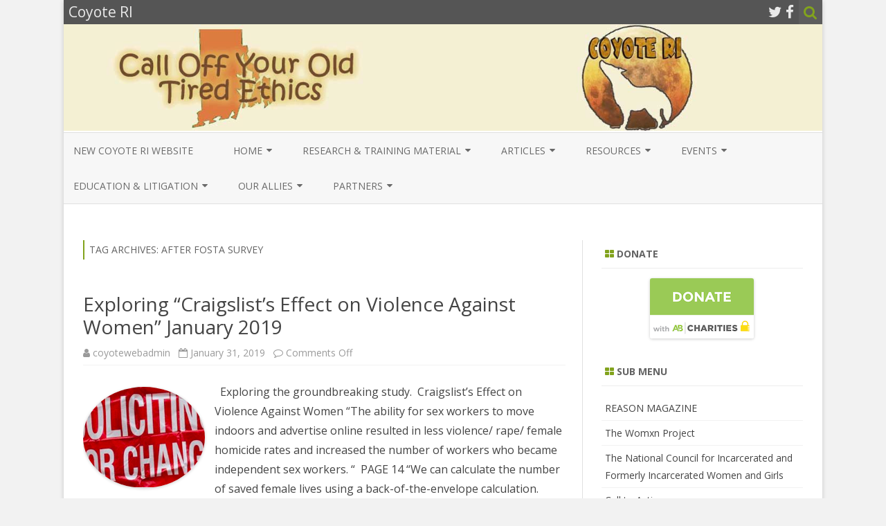

--- FILE ---
content_type: text/html; charset=UTF-8
request_url: https://coyoteri.org/wp/tag/after-fosta-survey/
body_size: 15307
content:
<!DOCTYPE html>
<html lang="en-US">
<head>
<meta charset="UTF-8" />
<meta name="viewport" content="width=device-width" />
<link rel="profile" href="http://gmpg.org/xfn/11" />
<link rel="pingback" href="https://coyoteri.org/wp/xmlrpc.php" />

<script>var et_site_url='https://coyoteri.org/wp';var et_post_id='0';function et_core_page_resource_fallback(a,b){"undefined"===typeof b&&(b=a.sheet.cssRules&&0===a.sheet.cssRules.length);b&&(a.onerror=null,a.onload=null,a.href?a.href=et_site_url+"/?et_core_page_resource="+a.id+et_post_id:a.src&&(a.src=et_site_url+"/?et_core_page_resource="+a.id+et_post_id))}
</script><title>After Fosta Survey &#8211; Coyote RI</title>
<meta name='robots' content='max-image-preview:large' />
	<style>img:is([sizes="auto" i], [sizes^="auto," i]) { contain-intrinsic-size: 3000px 1500px }</style>
	<link rel='dns-prefetch' href='//fonts.googleapis.com' />
<link href='https://fonts.gstatic.com' crossorigin rel='preconnect' />
<link rel="alternate" type="application/rss+xml" title="Coyote RI &raquo; Feed" href="https://coyoteri.org/wp/feed/" />
<link rel="alternate" type="application/rss+xml" title="Coyote RI &raquo; Comments Feed" href="https://coyoteri.org/wp/comments/feed/" />
<link rel="alternate" type="application/rss+xml" title="Coyote RI &raquo; After Fosta Survey Tag Feed" href="https://coyoteri.org/wp/tag/after-fosta-survey/feed/" />
<script type="text/javascript">
/* <![CDATA[ */
window._wpemojiSettings = {"baseUrl":"https:\/\/s.w.org\/images\/core\/emoji\/16.0.1\/72x72\/","ext":".png","svgUrl":"https:\/\/s.w.org\/images\/core\/emoji\/16.0.1\/svg\/","svgExt":".svg","source":{"concatemoji":"https:\/\/coyoteri.org\/wp\/wp-includes\/js\/wp-emoji-release.min.js?ver=6.8.3"}};
/*! This file is auto-generated */
!function(s,n){var o,i,e;function c(e){try{var t={supportTests:e,timestamp:(new Date).valueOf()};sessionStorage.setItem(o,JSON.stringify(t))}catch(e){}}function p(e,t,n){e.clearRect(0,0,e.canvas.width,e.canvas.height),e.fillText(t,0,0);var t=new Uint32Array(e.getImageData(0,0,e.canvas.width,e.canvas.height).data),a=(e.clearRect(0,0,e.canvas.width,e.canvas.height),e.fillText(n,0,0),new Uint32Array(e.getImageData(0,0,e.canvas.width,e.canvas.height).data));return t.every(function(e,t){return e===a[t]})}function u(e,t){e.clearRect(0,0,e.canvas.width,e.canvas.height),e.fillText(t,0,0);for(var n=e.getImageData(16,16,1,1),a=0;a<n.data.length;a++)if(0!==n.data[a])return!1;return!0}function f(e,t,n,a){switch(t){case"flag":return n(e,"\ud83c\udff3\ufe0f\u200d\u26a7\ufe0f","\ud83c\udff3\ufe0f\u200b\u26a7\ufe0f")?!1:!n(e,"\ud83c\udde8\ud83c\uddf6","\ud83c\udde8\u200b\ud83c\uddf6")&&!n(e,"\ud83c\udff4\udb40\udc67\udb40\udc62\udb40\udc65\udb40\udc6e\udb40\udc67\udb40\udc7f","\ud83c\udff4\u200b\udb40\udc67\u200b\udb40\udc62\u200b\udb40\udc65\u200b\udb40\udc6e\u200b\udb40\udc67\u200b\udb40\udc7f");case"emoji":return!a(e,"\ud83e\udedf")}return!1}function g(e,t,n,a){var r="undefined"!=typeof WorkerGlobalScope&&self instanceof WorkerGlobalScope?new OffscreenCanvas(300,150):s.createElement("canvas"),o=r.getContext("2d",{willReadFrequently:!0}),i=(o.textBaseline="top",o.font="600 32px Arial",{});return e.forEach(function(e){i[e]=t(o,e,n,a)}),i}function t(e){var t=s.createElement("script");t.src=e,t.defer=!0,s.head.appendChild(t)}"undefined"!=typeof Promise&&(o="wpEmojiSettingsSupports",i=["flag","emoji"],n.supports={everything:!0,everythingExceptFlag:!0},e=new Promise(function(e){s.addEventListener("DOMContentLoaded",e,{once:!0})}),new Promise(function(t){var n=function(){try{var e=JSON.parse(sessionStorage.getItem(o));if("object"==typeof e&&"number"==typeof e.timestamp&&(new Date).valueOf()<e.timestamp+604800&&"object"==typeof e.supportTests)return e.supportTests}catch(e){}return null}();if(!n){if("undefined"!=typeof Worker&&"undefined"!=typeof OffscreenCanvas&&"undefined"!=typeof URL&&URL.createObjectURL&&"undefined"!=typeof Blob)try{var e="postMessage("+g.toString()+"("+[JSON.stringify(i),f.toString(),p.toString(),u.toString()].join(",")+"));",a=new Blob([e],{type:"text/javascript"}),r=new Worker(URL.createObjectURL(a),{name:"wpTestEmojiSupports"});return void(r.onmessage=function(e){c(n=e.data),r.terminate(),t(n)})}catch(e){}c(n=g(i,f,p,u))}t(n)}).then(function(e){for(var t in e)n.supports[t]=e[t],n.supports.everything=n.supports.everything&&n.supports[t],"flag"!==t&&(n.supports.everythingExceptFlag=n.supports.everythingExceptFlag&&n.supports[t]);n.supports.everythingExceptFlag=n.supports.everythingExceptFlag&&!n.supports.flag,n.DOMReady=!1,n.readyCallback=function(){n.DOMReady=!0}}).then(function(){return e}).then(function(){var e;n.supports.everything||(n.readyCallback(),(e=n.source||{}).concatemoji?t(e.concatemoji):e.wpemoji&&e.twemoji&&(t(e.twemoji),t(e.wpemoji)))}))}((window,document),window._wpemojiSettings);
/* ]]> */
</script>
<style id='wp-emoji-styles-inline-css' type='text/css'>

	img.wp-smiley, img.emoji {
		display: inline !important;
		border: none !important;
		box-shadow: none !important;
		height: 1em !important;
		width: 1em !important;
		margin: 0 0.07em !important;
		vertical-align: -0.1em !important;
		background: none !important;
		padding: 0 !important;
	}
</style>
<link rel='stylesheet' id='wp-block-library-css' href='https://coyoteri.org/wp/wp-includes/css/dist/block-library/style.min.css?ver=6.8.3' type='text/css' media='all' />
<style id='classic-theme-styles-inline-css' type='text/css'>
/*! This file is auto-generated */
.wp-block-button__link{color:#fff;background-color:#32373c;border-radius:9999px;box-shadow:none;text-decoration:none;padding:calc(.667em + 2px) calc(1.333em + 2px);font-size:1.125em}.wp-block-file__button{background:#32373c;color:#fff;text-decoration:none}
</style>
<link rel='stylesheet' id='wpzoom-social-icons-block-style-css' href='https://coyoteri.org/wp/wp-content/plugins/social-icons-widget-by-wpzoom/block/dist/style-wpzoom-social-icons.css?ver=4.5.1' type='text/css' media='all' />
<style id='global-styles-inline-css' type='text/css'>
:root{--wp--preset--aspect-ratio--square: 1;--wp--preset--aspect-ratio--4-3: 4/3;--wp--preset--aspect-ratio--3-4: 3/4;--wp--preset--aspect-ratio--3-2: 3/2;--wp--preset--aspect-ratio--2-3: 2/3;--wp--preset--aspect-ratio--16-9: 16/9;--wp--preset--aspect-ratio--9-16: 9/16;--wp--preset--color--black: #000000;--wp--preset--color--cyan-bluish-gray: #abb8c3;--wp--preset--color--white: #ffffff;--wp--preset--color--pale-pink: #f78da7;--wp--preset--color--vivid-red: #cf2e2e;--wp--preset--color--luminous-vivid-orange: #ff6900;--wp--preset--color--luminous-vivid-amber: #fcb900;--wp--preset--color--light-green-cyan: #7bdcb5;--wp--preset--color--vivid-green-cyan: #00d084;--wp--preset--color--pale-cyan-blue: #8ed1fc;--wp--preset--color--vivid-cyan-blue: #0693e3;--wp--preset--color--vivid-purple: #9b51e0;--wp--preset--gradient--vivid-cyan-blue-to-vivid-purple: linear-gradient(135deg,rgba(6,147,227,1) 0%,rgb(155,81,224) 100%);--wp--preset--gradient--light-green-cyan-to-vivid-green-cyan: linear-gradient(135deg,rgb(122,220,180) 0%,rgb(0,208,130) 100%);--wp--preset--gradient--luminous-vivid-amber-to-luminous-vivid-orange: linear-gradient(135deg,rgba(252,185,0,1) 0%,rgba(255,105,0,1) 100%);--wp--preset--gradient--luminous-vivid-orange-to-vivid-red: linear-gradient(135deg,rgba(255,105,0,1) 0%,rgb(207,46,46) 100%);--wp--preset--gradient--very-light-gray-to-cyan-bluish-gray: linear-gradient(135deg,rgb(238,238,238) 0%,rgb(169,184,195) 100%);--wp--preset--gradient--cool-to-warm-spectrum: linear-gradient(135deg,rgb(74,234,220) 0%,rgb(151,120,209) 20%,rgb(207,42,186) 40%,rgb(238,44,130) 60%,rgb(251,105,98) 80%,rgb(254,248,76) 100%);--wp--preset--gradient--blush-light-purple: linear-gradient(135deg,rgb(255,206,236) 0%,rgb(152,150,240) 100%);--wp--preset--gradient--blush-bordeaux: linear-gradient(135deg,rgb(254,205,165) 0%,rgb(254,45,45) 50%,rgb(107,0,62) 100%);--wp--preset--gradient--luminous-dusk: linear-gradient(135deg,rgb(255,203,112) 0%,rgb(199,81,192) 50%,rgb(65,88,208) 100%);--wp--preset--gradient--pale-ocean: linear-gradient(135deg,rgb(255,245,203) 0%,rgb(182,227,212) 50%,rgb(51,167,181) 100%);--wp--preset--gradient--electric-grass: linear-gradient(135deg,rgb(202,248,128) 0%,rgb(113,206,126) 100%);--wp--preset--gradient--midnight: linear-gradient(135deg,rgb(2,3,129) 0%,rgb(40,116,252) 100%);--wp--preset--font-size--small: 13px;--wp--preset--font-size--medium: 20px;--wp--preset--font-size--large: 36px;--wp--preset--font-size--x-large: 42px;--wp--preset--spacing--20: 0.44rem;--wp--preset--spacing--30: 0.67rem;--wp--preset--spacing--40: 1rem;--wp--preset--spacing--50: 1.5rem;--wp--preset--spacing--60: 2.25rem;--wp--preset--spacing--70: 3.38rem;--wp--preset--spacing--80: 5.06rem;--wp--preset--shadow--natural: 6px 6px 9px rgba(0, 0, 0, 0.2);--wp--preset--shadow--deep: 12px 12px 50px rgba(0, 0, 0, 0.4);--wp--preset--shadow--sharp: 6px 6px 0px rgba(0, 0, 0, 0.2);--wp--preset--shadow--outlined: 6px 6px 0px -3px rgba(255, 255, 255, 1), 6px 6px rgba(0, 0, 0, 1);--wp--preset--shadow--crisp: 6px 6px 0px rgba(0, 0, 0, 1);}:where(.is-layout-flex){gap: 0.5em;}:where(.is-layout-grid){gap: 0.5em;}body .is-layout-flex{display: flex;}.is-layout-flex{flex-wrap: wrap;align-items: center;}.is-layout-flex > :is(*, div){margin: 0;}body .is-layout-grid{display: grid;}.is-layout-grid > :is(*, div){margin: 0;}:where(.wp-block-columns.is-layout-flex){gap: 2em;}:where(.wp-block-columns.is-layout-grid){gap: 2em;}:where(.wp-block-post-template.is-layout-flex){gap: 1.25em;}:where(.wp-block-post-template.is-layout-grid){gap: 1.25em;}.has-black-color{color: var(--wp--preset--color--black) !important;}.has-cyan-bluish-gray-color{color: var(--wp--preset--color--cyan-bluish-gray) !important;}.has-white-color{color: var(--wp--preset--color--white) !important;}.has-pale-pink-color{color: var(--wp--preset--color--pale-pink) !important;}.has-vivid-red-color{color: var(--wp--preset--color--vivid-red) !important;}.has-luminous-vivid-orange-color{color: var(--wp--preset--color--luminous-vivid-orange) !important;}.has-luminous-vivid-amber-color{color: var(--wp--preset--color--luminous-vivid-amber) !important;}.has-light-green-cyan-color{color: var(--wp--preset--color--light-green-cyan) !important;}.has-vivid-green-cyan-color{color: var(--wp--preset--color--vivid-green-cyan) !important;}.has-pale-cyan-blue-color{color: var(--wp--preset--color--pale-cyan-blue) !important;}.has-vivid-cyan-blue-color{color: var(--wp--preset--color--vivid-cyan-blue) !important;}.has-vivid-purple-color{color: var(--wp--preset--color--vivid-purple) !important;}.has-black-background-color{background-color: var(--wp--preset--color--black) !important;}.has-cyan-bluish-gray-background-color{background-color: var(--wp--preset--color--cyan-bluish-gray) !important;}.has-white-background-color{background-color: var(--wp--preset--color--white) !important;}.has-pale-pink-background-color{background-color: var(--wp--preset--color--pale-pink) !important;}.has-vivid-red-background-color{background-color: var(--wp--preset--color--vivid-red) !important;}.has-luminous-vivid-orange-background-color{background-color: var(--wp--preset--color--luminous-vivid-orange) !important;}.has-luminous-vivid-amber-background-color{background-color: var(--wp--preset--color--luminous-vivid-amber) !important;}.has-light-green-cyan-background-color{background-color: var(--wp--preset--color--light-green-cyan) !important;}.has-vivid-green-cyan-background-color{background-color: var(--wp--preset--color--vivid-green-cyan) !important;}.has-pale-cyan-blue-background-color{background-color: var(--wp--preset--color--pale-cyan-blue) !important;}.has-vivid-cyan-blue-background-color{background-color: var(--wp--preset--color--vivid-cyan-blue) !important;}.has-vivid-purple-background-color{background-color: var(--wp--preset--color--vivid-purple) !important;}.has-black-border-color{border-color: var(--wp--preset--color--black) !important;}.has-cyan-bluish-gray-border-color{border-color: var(--wp--preset--color--cyan-bluish-gray) !important;}.has-white-border-color{border-color: var(--wp--preset--color--white) !important;}.has-pale-pink-border-color{border-color: var(--wp--preset--color--pale-pink) !important;}.has-vivid-red-border-color{border-color: var(--wp--preset--color--vivid-red) !important;}.has-luminous-vivid-orange-border-color{border-color: var(--wp--preset--color--luminous-vivid-orange) !important;}.has-luminous-vivid-amber-border-color{border-color: var(--wp--preset--color--luminous-vivid-amber) !important;}.has-light-green-cyan-border-color{border-color: var(--wp--preset--color--light-green-cyan) !important;}.has-vivid-green-cyan-border-color{border-color: var(--wp--preset--color--vivid-green-cyan) !important;}.has-pale-cyan-blue-border-color{border-color: var(--wp--preset--color--pale-cyan-blue) !important;}.has-vivid-cyan-blue-border-color{border-color: var(--wp--preset--color--vivid-cyan-blue) !important;}.has-vivid-purple-border-color{border-color: var(--wp--preset--color--vivid-purple) !important;}.has-vivid-cyan-blue-to-vivid-purple-gradient-background{background: var(--wp--preset--gradient--vivid-cyan-blue-to-vivid-purple) !important;}.has-light-green-cyan-to-vivid-green-cyan-gradient-background{background: var(--wp--preset--gradient--light-green-cyan-to-vivid-green-cyan) !important;}.has-luminous-vivid-amber-to-luminous-vivid-orange-gradient-background{background: var(--wp--preset--gradient--luminous-vivid-amber-to-luminous-vivid-orange) !important;}.has-luminous-vivid-orange-to-vivid-red-gradient-background{background: var(--wp--preset--gradient--luminous-vivid-orange-to-vivid-red) !important;}.has-very-light-gray-to-cyan-bluish-gray-gradient-background{background: var(--wp--preset--gradient--very-light-gray-to-cyan-bluish-gray) !important;}.has-cool-to-warm-spectrum-gradient-background{background: var(--wp--preset--gradient--cool-to-warm-spectrum) !important;}.has-blush-light-purple-gradient-background{background: var(--wp--preset--gradient--blush-light-purple) !important;}.has-blush-bordeaux-gradient-background{background: var(--wp--preset--gradient--blush-bordeaux) !important;}.has-luminous-dusk-gradient-background{background: var(--wp--preset--gradient--luminous-dusk) !important;}.has-pale-ocean-gradient-background{background: var(--wp--preset--gradient--pale-ocean) !important;}.has-electric-grass-gradient-background{background: var(--wp--preset--gradient--electric-grass) !important;}.has-midnight-gradient-background{background: var(--wp--preset--gradient--midnight) !important;}.has-small-font-size{font-size: var(--wp--preset--font-size--small) !important;}.has-medium-font-size{font-size: var(--wp--preset--font-size--medium) !important;}.has-large-font-size{font-size: var(--wp--preset--font-size--large) !important;}.has-x-large-font-size{font-size: var(--wp--preset--font-size--x-large) !important;}
:where(.wp-block-post-template.is-layout-flex){gap: 1.25em;}:where(.wp-block-post-template.is-layout-grid){gap: 1.25em;}
:where(.wp-block-columns.is-layout-flex){gap: 2em;}:where(.wp-block-columns.is-layout-grid){gap: 2em;}
:root :where(.wp-block-pullquote){font-size: 1.5em;line-height: 1.6;}
</style>
<link rel='stylesheet' id='et_monarch-css-css' href='https://coyoteri.org/wp/wp-content/plugins/monarch/css/style.css?ver=1.4.14' type='text/css' media='all' />
<link rel='stylesheet' id='et-gf-open-sans-css' href='https://fonts.googleapis.com/css?family=Open+Sans:400,700' type='text/css' media='all' />
<link rel='stylesheet' id='zerogravity-fonts-css' href='https://fonts.googleapis.com/css?family=Open+Sans:400italic,700italic,400,700&#038;subset=latin,latin-ext' type='text/css' media='all' />
<link rel='stylesheet' id='zerogravity-style-css' href='https://coyoteri.org/wp/wp-content/themes/zerogravity/style.css?ver=2.2.8' type='text/css' media='all' />
<!--[if lt IE 9]>
<link rel='stylesheet' id='zerogravity-ie-css' href='https://coyoteri.org/wp/wp-content/themes/zerogravity/css/ie.css?ver=20121010' type='text/css' media='all' />
<![endif]-->
<link rel='stylesheet' id='dashicons-css' href='https://coyoteri.org/wp/wp-includes/css/dashicons.min.css?ver=6.8.3' type='text/css' media='all' />
<link rel='stylesheet' id='font-awesome-css' href='https://coyoteri.org/wp/wp-content/themes/zerogravity/css/font-awesome-4.7.0/css/font-awesome.min.css?ver=6.8.3' type='text/css' media='all' />
<link rel='stylesheet' id='wpzoom-social-icons-socicon-css' href='https://coyoteri.org/wp/wp-content/plugins/social-icons-widget-by-wpzoom/assets/css/wpzoom-socicon.css?ver=1753474269' type='text/css' media='all' />
<link rel='stylesheet' id='wpzoom-social-icons-genericons-css' href='https://coyoteri.org/wp/wp-content/plugins/social-icons-widget-by-wpzoom/assets/css/genericons.css?ver=1753474269' type='text/css' media='all' />
<link rel='stylesheet' id='wpzoom-social-icons-academicons-css' href='https://coyoteri.org/wp/wp-content/plugins/social-icons-widget-by-wpzoom/assets/css/academicons.min.css?ver=1753474269' type='text/css' media='all' />
<link rel='stylesheet' id='wpzoom-social-icons-font-awesome-3-css' href='https://coyoteri.org/wp/wp-content/plugins/social-icons-widget-by-wpzoom/assets/css/font-awesome-3.min.css?ver=1753474269' type='text/css' media='all' />
<link rel='stylesheet' id='wpzoom-social-icons-styles-css' href='https://coyoteri.org/wp/wp-content/plugins/social-icons-widget-by-wpzoom/assets/css/wpzoom-social-icons-styles.css?ver=1753474269' type='text/css' media='all' />
<link rel='stylesheet' id='__EPYT__style-css' href='https://coyoteri.org/wp/wp-content/plugins/youtube-embed-plus/styles/ytprefs.min.css?ver=14.2.3' type='text/css' media='all' />
<style id='__EPYT__style-inline-css' type='text/css'>

                .epyt-gallery-thumb {
                        width: 33.333%;
                }
                
</style>
<link rel='preload' as='font'  id='wpzoom-social-icons-font-academicons-woff2-css' href='https://coyoteri.org/wp/wp-content/plugins/social-icons-widget-by-wpzoom/assets/font/academicons.woff2?v=1.9.2'  type='font/woff2' crossorigin />
<link rel='preload' as='font'  id='wpzoom-social-icons-font-fontawesome-3-woff2-css' href='https://coyoteri.org/wp/wp-content/plugins/social-icons-widget-by-wpzoom/assets/font/fontawesome-webfont.woff2?v=4.7.0'  type='font/woff2' crossorigin />
<link rel='preload' as='font'  id='wpzoom-social-icons-font-genericons-woff-css' href='https://coyoteri.org/wp/wp-content/plugins/social-icons-widget-by-wpzoom/assets/font/Genericons.woff'  type='font/woff' crossorigin />
<link rel='preload' as='font'  id='wpzoom-social-icons-font-socicon-woff2-css' href='https://coyoteri.org/wp/wp-content/plugins/social-icons-widget-by-wpzoom/assets/font/socicon.woff2?v=4.5.1'  type='font/woff2' crossorigin />
<script type="text/javascript" src="https://coyoteri.org/wp/wp-includes/js/jquery/jquery.min.js?ver=3.7.1" id="jquery-core-js"></script>
<script type="text/javascript" src="https://coyoteri.org/wp/wp-includes/js/jquery/jquery-migrate.min.js?ver=3.4.1" id="jquery-migrate-js"></script>
<script type="text/javascript" id="__ytprefs__-js-extra">
/* <![CDATA[ */
var _EPYT_ = {"ajaxurl":"https:\/\/coyoteri.org\/wp\/wp-admin\/admin-ajax.php","security":"7d675f4de6","gallery_scrolloffset":"20","eppathtoscripts":"https:\/\/coyoteri.org\/wp\/wp-content\/plugins\/youtube-embed-plus\/scripts\/","eppath":"https:\/\/coyoteri.org\/wp\/wp-content\/plugins\/youtube-embed-plus\/","epresponsiveselector":"[\"iframe.__youtube_prefs_widget__\"]","epdovol":"1","version":"14.2.3","evselector":"iframe.__youtube_prefs__[src], iframe[src*=\"youtube.com\/embed\/\"], iframe[src*=\"youtube-nocookie.com\/embed\/\"]","ajax_compat":"","maxres_facade":"eager","ytapi_load":"light","pause_others":"","stopMobileBuffer":"1","facade_mode":"","not_live_on_channel":""};
/* ]]> */
</script>
<script type="text/javascript" src="https://coyoteri.org/wp/wp-content/plugins/youtube-embed-plus/scripts/ytprefs.min.js?ver=14.2.3" id="__ytprefs__-js"></script>
<link rel="https://api.w.org/" href="https://coyoteri.org/wp/wp-json/" /><link rel="alternate" title="JSON" type="application/json" href="https://coyoteri.org/wp/wp-json/wp/v2/tags/457" /><link rel="EditURI" type="application/rsd+xml" title="RSD" href="https://coyoteri.org/wp/xmlrpc.php?rsd" />
<meta name="generator" content="WordPress 6.8.3" />
<style type="text/css" id="et-social-custom-css">
				 
			</style><link rel="preload" href="https://coyoteri.org/wp/wp-content/plugins/monarch/core/admin/fonts/modules.ttf" as="font" crossorigin="anonymous">	<style type='text/css'>
		a {color: #82A31D;}
	a:hover {color: #82A31D;}
	.blog-info-sin-imagen {background-color: #82A31D;}
	.social-icon-wrapper a:hover {color: #82A31D;}
	.toggle-search {color: #82A31D;}
	.prefix-widget-title {color: #82A31D;}
	.term-icon {color: #82A31D;}

	.sub-title a:hover {color:#82A31D;}
	.entry-content a:visited,.comment-content a:visited {color:#82A31D;}
	input[type="submit"] {background-color:#82A31D !important;}
	.bypostauthor cite span {background-color:#82A31D;}
	.site-header h1 a:hover,
	.site-header h2 a:hover {
		color: #82A31D;
	}
	.entry-header .entry-title a:hover {color:#82A31D ;}
	.archive-header {border-left-color:#82A31D;}
	.main-navigation a:hover,
	.main-navigation a:focus {
		color: #82A31D;
	}
	.widget-area .widget a:hover {
		color: #82A31D !important;
	}
	footer[role="contentinfo"] a:hover {
		color: #82A31D;
	}
	.entry-meta a:hover {
	color: #82A31D;
	}
	.format-status .entry-header header a:hover {
		color: #82A31D;
	}
	.comments-area article header a:hover {
		color: #82A31D;
	}
	a.comment-reply-link:hover,
	a.comment-edit-link:hover {
		color: #82A31D;
	}
	.main-navigation .current-menu-item a,
	.main-navigation .current-menu-ancestor > a,
	.main-navigation .current_page_item > a,
	.main-navigation .current_page_ancestor > a {color: #82A31D;}
	.currenttext, .paginacion a:hover {background-color:#82A31D;}
	.main-navigation li a:hover  {color: #82A31D;}
	.aside{border-left-color:#82A31D !important;}
	blockquote{border-left-color:#82A31D;}
	.logo-header-wrapper, .image-header-wrapper {background-color:#82A31D;}
	h2.comments-title {border-left-color:#82A31D;}

	
	
			.logo-header-wrapper, .image-header-wrapper {background-color:#ffffff;}
		.blog-info-sin-imagen {
			background-color:#ffffff;
			color:#444444 !important;
		}
		.blog-info-sin-imagen a {
			color:#444444 !important;
		}
		.blog-info-sin-imagen h2 {color:#444444 !important;}
	
	
	
		body.custom-font-enabled {font-family: "Open Sans", Arial, Verdana;}

			@media screen and (min-width: 600px) {
			#primary {float:left;}
			#secondary {float:right;}
			.site-content {
				border-left: none;
				padding-left:0;
				padding-right: 24px;
				padding-right:1.714285714285714rem;
				/*border-right: 1px solid #e0e0e0;*/
			}
		}
		@media screen and (min-width: 960px) {
			.site-content {
				border-right: 1px solid #e0e0e0;
			}
		}
		</style>

<style type="text/css" id="custom-background-css">
body.custom-background { background-color: #f2f2f2; }
</style>
	</head>

<body class="archive tag tag-after-fosta-survey tag-457 custom-background wp-theme-zerogravity et_monarch custom-font-enabled">

<div id="page" class="hfeed site">
	<header id="masthead" class="site-header" role="banner">

    	<div class="top-bar">
				
		<div class="boton-menu-movil"><i class="fa fa-align-justify"></i></div>
		
					<div class="blog-title-wrapper">
				Coyote RI			</div>
				
		<div class="toggle-search"><i class="fa fa-search"></i></div>
		<div class="social-icon-wrapper">
							<a href="https://twitter.com" title="Twitter" target="_blank"><i class="fa fa-twitter"></i></a> 
						
							<a href="https://facebook.com" title="Facebook" target="_blank"><i class="fa fa-facebook"></i></a>
						
						
						
						
						
						
					</div><!-- .social-icon-wrapper -->	
	</div><!-- .top-bar --->
	
    <div class="wrapper-search-top-bar">
      <div class="search-top-bar">
			<div>
		<form method="get" id="searchform-toggle" action="https://coyoteri.org/wp/">
			<label for="s" class="assistive-text">Search</label>
			<input type="search" class="txt-search" name="s" id="s" />
			<input type="submit" name="submit" id="btn-search" value="Search" />
		</form>
    </div>      </div>
    </div>
	<div style="position:relative">
		
<div id="menu-movil">
	<div class="search-form-movil">
		<form method="get" id="searchform-movil" action="https://coyoteri.org/wp/">
			<label for="s" class="assistive-text">Search</label>
			<input type="search" class="txt-search-movil" placeholder="Search..." name="s" id="s" />
			<input type="submit" name="submit" id="btn-search-movil" value="Search" />
		</form>
	</div><!-- search-form-movil -->

	<div class="menu-movil-enlaces">
		<div class="menu-main-container"><ul id="menu-main" class="nav-menu"><li id="menu-item-13440" class="menu-item menu-item-type-custom menu-item-object-custom menu-item-13440"><a href="https://coyoteri.org">New COYOTE RI Website</a></li>
<li id="menu-item-24" class="menu-item menu-item-type-post_type menu-item-object-page menu-item-home menu-item-has-children menu-item-24"><a href="https://coyoteri.org/wp/" title="COYOTE Newsletters">Home</a>
<ul class="sub-menu">
	<li id="menu-item-273" class="menu-item menu-item-type-post_type menu-item-object-page menu-item-273"><a href="https://coyoteri.org/wp/annual-reviews/">Annual Reviews</a></li>
	<li id="menu-item-2934" class="menu-item menu-item-type-post_type menu-item-object-page menu-item-2934"><a href="https://coyoteri.org/wp/bellas-bio/">Bella’s Bio</a></li>
	<li id="menu-item-275" class="menu-item menu-item-type-post_type menu-item-object-page menu-item-275"><a href="https://coyoteri.org/wp/coyote-news/">Coyote Newletters and Mentions</a></li>
	<li id="menu-item-274" class="menu-item menu-item-type-post_type menu-item-object-page menu-item-274"><a href="https://coyoteri.org/wp/current-projects/">Current Projects &#038; Outreach</a></li>
	<li id="menu-item-26" class="menu-item menu-item-type-post_type menu-item-object-page menu-item-26"><a href="https://coyoteri.org/wp/coyote-strategies/">Coyote Strategies</a></li>
	<li id="menu-item-2789" class="menu-item menu-item-type-post_type menu-item-object-page menu-item-2789"><a href="https://coyoteri.org/wp/funding-for-coyote-ri/">Funding for Coyote RI</a></li>
	<li id="menu-item-278" class="menu-item menu-item-type-post_type menu-item-object-page menu-item-278"><a href="https://coyoteri.org/wp/fundraising-campaigns/">Fundraising campaigns</a></li>
	<li id="menu-item-276" class="menu-item menu-item-type-post_type menu-item-object-page menu-item-276"><a href="https://coyoteri.org/wp/media-releases/">Media Releases</a></li>
	<li id="menu-item-6519" class="menu-item menu-item-type-post_type menu-item-object-page menu-item-6519"><a href="https://coyoteri.org/wp/meet-the-board/">STAFF, INTERNS AND VOLUNTEERS</a></li>
	<li id="menu-item-277" class="menu-item menu-item-type-post_type menu-item-object-page menu-item-277"><a href="https://coyoteri.org/wp/volunteer-opportunities/">Volunteer opportunities</a></li>
	<li id="menu-item-272" class="menu-item menu-item-type-post_type menu-item-object-page menu-item-272"><a href="https://coyoteri.org/wp/what-is-coyote/">What is Coyote</a></li>
</ul>
</li>
<li id="menu-item-162" class="menu-item menu-item-type-post_type menu-item-object-page menu-item-has-children menu-item-162"><a href="https://coyoteri.org/wp/research/">Research &#038; Training Material</a>
<ul class="sub-menu">
	<li id="menu-item-163" class="menu-item menu-item-type-post_type menu-item-object-page menu-item-163"><a href="https://coyoteri.org/wp/local-research/">Local</a></li>
	<li id="menu-item-164" class="menu-item menu-item-type-post_type menu-item-object-page menu-item-164"><a href="https://coyoteri.org/wp/national-research/">National</a></li>
	<li id="menu-item-594" class="menu-item menu-item-type-post_type menu-item-object-page menu-item-594"><a href="https://coyoteri.org/wp/usa/">USA</a></li>
	<li id="menu-item-7978" class="menu-item menu-item-type-post_type menu-item-object-page menu-item-7978"><a href="https://coyoteri.org/wp/board-and-intern-research/">COYOTE RI &#038; Academic Research</a></li>
	<li id="menu-item-165" class="menu-item menu-item-type-post_type menu-item-object-page menu-item-165"><a href="https://coyoteri.org/wp/international-research/">International</a></li>
	<li id="menu-item-586" class="menu-item menu-item-type-post_type menu-item-object-page menu-item-586"><a href="https://coyoteri.org/wp/australia/">Australia</a></li>
	<li id="menu-item-590" class="menu-item menu-item-type-post_type menu-item-object-page menu-item-590"><a href="https://coyoteri.org/wp/canada/">Canada</a></li>
	<li id="menu-item-870" class="menu-item menu-item-type-post_type menu-item-object-page menu-item-870"><a href="https://coyoteri.org/wp/europe/">EUROPE</a></li>
	<li id="menu-item-582" class="menu-item menu-item-type-post_type menu-item-object-page menu-item-582"><a href="https://coyoteri.org/wp/germany/">Germany</a></li>
	<li id="menu-item-574" class="menu-item menu-item-type-post_type menu-item-object-page menu-item-574"><a href="https://coyoteri.org/wp/new-zealand/">New Zealand</a></li>
	<li id="menu-item-578" class="menu-item menu-item-type-post_type menu-item-object-page menu-item-578"><a href="https://coyoteri.org/wp/sweden/">Sweden &#038; The Nordic Model</a></li>
	<li id="menu-item-900" class="menu-item menu-item-type-post_type menu-item-object-page menu-item-900"><a href="https://coyoteri.org/wp/the-english-collective-of-prostitutes-ecp/">The English Collective of Prostitutes (ECP)</a></li>
</ul>
</li>
<li id="menu-item-170" class="menu-item menu-item-type-post_type menu-item-object-page menu-item-has-children menu-item-170"><a href="https://coyoteri.org/wp/articles/">Articles</a>
<ul class="sub-menu">
	<li id="menu-item-13973" class="menu-item menu-item-type-post_type menu-item-object-page menu-item-13973"><a href="https://coyoteri.org/wp/2025-articles/">2025 Articles</a></li>
	<li id="menu-item-13608" class="menu-item menu-item-type-post_type menu-item-object-page menu-item-13608"><a href="https://coyoteri.org/wp/2024-articles/">2024 Articles</a></li>
	<li id="menu-item-12727" class="menu-item menu-item-type-post_type menu-item-object-page menu-item-12727"><a href="https://coyoteri.org/wp/2023-articles/">2023 Articles</a></li>
	<li id="menu-item-11078" class="menu-item menu-item-type-post_type menu-item-object-page menu-item-11078"><a href="https://coyoteri.org/wp/2022-articles/">2022 Articles</a></li>
	<li id="menu-item-9648" class="menu-item menu-item-type-post_type menu-item-object-page menu-item-9648"><a href="https://coyoteri.org/wp/articles-2021/">2021 Articles</a></li>
	<li id="menu-item-8559" class="menu-item menu-item-type-post_type menu-item-object-page menu-item-8559"><a href="https://coyoteri.org/wp/2020-articles-2/">2020 Articles</a></li>
	<li id="menu-item-6521" class="menu-item menu-item-type-post_type menu-item-object-page menu-item-6521"><a href="https://coyoteri.org/wp/2019-articles/">2018- 2019 Articles</a></li>
	<li id="menu-item-547" class="menu-item menu-item-type-post_type menu-item-object-page menu-item-547"><a href="https://coyoteri.org/wp/2017-2/">2017 Articles</a></li>
	<li id="menu-item-199" class="menu-item menu-item-type-post_type menu-item-object-page menu-item-199"><a href="https://coyoteri.org/wp/2016-articles/">2016 Articles</a></li>
	<li id="menu-item-200" class="menu-item menu-item-type-post_type menu-item-object-page menu-item-200"><a href="https://coyoteri.org/wp/2015-articles/">2015 Articles</a></li>
	<li id="menu-item-201" class="menu-item menu-item-type-post_type menu-item-object-page menu-item-201"><a href="https://coyoteri.org/wp/2014-articles/">2014 Articles</a></li>
	<li id="menu-item-202" class="menu-item menu-item-type-post_type menu-item-object-page menu-item-202"><a href="https://coyoteri.org/wp/2013-articles/">2013 Articles</a></li>
	<li id="menu-item-203" class="menu-item menu-item-type-post_type menu-item-object-page menu-item-203"><a href="https://coyoteri.org/wp/2012-articles/">2012 Articles</a></li>
	<li id="menu-item-204" class="menu-item menu-item-type-post_type menu-item-object-page menu-item-204"><a href="https://coyoteri.org/wp/2011-articles/">2011 Articles</a></li>
	<li id="menu-item-205" class="menu-item menu-item-type-post_type menu-item-object-page menu-item-205"><a href="https://coyoteri.org/wp/2010-articles/">2010 Articles</a></li>
	<li id="menu-item-206" class="menu-item menu-item-type-post_type menu-item-object-page menu-item-206"><a href="https://coyoteri.org/wp/2009-articles/">2009 Articles</a></li>
	<li id="menu-item-207" class="menu-item menu-item-type-post_type menu-item-object-page menu-item-207"><a href="https://coyoteri.org/wp/2008-articles/">2007 – 2008 Articles</a></li>
</ul>
</li>
<li id="menu-item-287" class="menu-item menu-item-type-custom menu-item-object-custom menu-item-has-children menu-item-287"><a href="#">Resources</a>
<ul class="sub-menu">
	<li id="menu-item-196" class="menu-item menu-item-type-post_type menu-item-object-page menu-item-196"><a href="https://coyoteri.org/wp/local-resources/">Resources</a></li>
	<li id="menu-item-197" class="menu-item menu-item-type-post_type menu-item-object-page menu-item-197"><a href="https://coyoteri.org/wp/national-resources/">National Resources</a></li>
	<li id="menu-item-198" class="menu-item menu-item-type-post_type menu-item-object-page menu-item-198"><a href="https://coyoteri.org/wp/international-resources/">International Resources</a></li>
</ul>
</li>
<li id="menu-item-149" class="menu-item menu-item-type-post_type menu-item-object-page menu-item-has-children menu-item-149"><a href="https://coyoteri.org/wp/events/">Events</a>
<ul class="sub-menu">
	<li id="menu-item-244" class="menu-item menu-item-type-post_type menu-item-object-page menu-item-244"><a href="https://coyoteri.org/wp/local-events/">Local</a></li>
	<li id="menu-item-245" class="menu-item menu-item-type-post_type menu-item-object-page menu-item-245"><a href="https://coyoteri.org/wp/national-events/">National</a></li>
	<li id="menu-item-246" class="menu-item menu-item-type-post_type menu-item-object-page menu-item-246"><a href="https://coyoteri.org/wp/international-events/">International</a></li>
</ul>
</li>
<li id="menu-item-147" class="menu-item menu-item-type-post_type menu-item-object-page menu-item-has-children menu-item-147"><a href="https://coyoteri.org/wp/education-litigation/">EDUCATION &#038; LITIGATION</a>
<ul class="sub-menu">
	<li id="menu-item-13972" class="menu-item menu-item-type-post_type menu-item-object-page menu-item-13972"><a href="https://coyoteri.org/wp/educational-videos-audios-2025/">Educational Videos &#038; Audios 2025</a></li>
	<li id="menu-item-13607" class="menu-item menu-item-type-post_type menu-item-object-page menu-item-13607"><a href="https://coyoteri.org/wp/educational-videos-audios-2024/">Educational Videos &#038; Audios 2024</a></li>
	<li id="menu-item-12726" class="menu-item menu-item-type-post_type menu-item-object-page menu-item-12726"><a href="https://coyoteri.org/wp/educational-videos-audios-2023/">Educational Videos &#038; Audios 2023</a></li>
	<li id="menu-item-11082" class="menu-item menu-item-type-post_type menu-item-object-page menu-item-11082"><a href="https://coyoteri.org/wp/educational-videos-audios-2022/">Educational Videos &#038; Audios 2022</a></li>
	<li id="menu-item-9647" class="menu-item menu-item-type-post_type menu-item-object-page menu-item-9647"><a href="https://coyoteri.org/wp/educational-videos-audios-2021/">Educational Videos &#038; Audios 2021</a></li>
	<li id="menu-item-8560" class="menu-item menu-item-type-post_type menu-item-object-page menu-item-8560"><a href="https://coyoteri.org/wp/educational-videos-audios-2020-2/">Educational Videos &#038; Audios 2020</a></li>
	<li id="menu-item-6520" class="menu-item menu-item-type-post_type menu-item-object-page menu-item-6520"><a href="https://coyoteri.org/wp/educational-videos-audios-2019/">Educational Videos &#038; Audios 2019</a></li>
	<li id="menu-item-3478" class="menu-item menu-item-type-post_type menu-item-object-page menu-item-3478"><a href="https://coyoteri.org/wp/educational-videos-audios-2018/">Educational Videos &#038; Audios 2018</a></li>
	<li id="menu-item-3425" class="menu-item menu-item-type-post_type menu-item-object-page menu-item-3425"><a href="https://coyoteri.org/wp/educational-videos-audios-2017/">Educational Videos &#038; Audios 2017</a></li>
	<li id="menu-item-3424" class="menu-item menu-item-type-post_type menu-item-object-page menu-item-3424"><a href="https://coyoteri.org/wp/educational-videos-audios-archives/">Educational Videos &#038; Audios Archives</a></li>
	<li id="menu-item-248" class="menu-item menu-item-type-post_type menu-item-object-page menu-item-248"><a href="https://coyoteri.org/wp/podcasts/">Podcasts, Slideshows &#038; Livestreams</a></li>
	<li id="menu-item-249" class="menu-item menu-item-type-post_type menu-item-object-page menu-item-249"><a href="https://coyoteri.org/wp/community-events-videos/">Community events videos</a></li>
	<li id="menu-item-151" class="menu-item menu-item-type-post_type menu-item-object-page menu-item-151"><a href="https://coyoteri.org/wp/humor/">Just for fun</a></li>
	<li id="menu-item-250" class="menu-item menu-item-type-post_type menu-item-object-page menu-item-250"><a href="https://coyoteri.org/wp/legislation-we-oppose/">Legislation that we Oppose</a></li>
	<li id="menu-item-251" class="menu-item menu-item-type-post_type menu-item-object-page menu-item-251"><a href="https://coyoteri.org/wp/legislation-we-support/">Legislation that we support</a></li>
	<li id="menu-item-252" class="menu-item menu-item-type-post_type menu-item-object-page menu-item-252"><a href="https://coyoteri.org/wp/labor-rights-labor-rights-approach-for-sex-workers/">Labor Rights</a></li>
	<li id="menu-item-254" class="menu-item menu-item-type-post_type menu-item-object-page menu-item-254"><a href="https://coyoteri.org/wp/labor-rights-approach-for-sex-workers/">Labor rights  approach for sex workers</a></li>
</ul>
</li>
<li id="menu-item-128" class="menu-item menu-item-type-custom menu-item-object-custom menu-item-has-children menu-item-128"><a href="#">Our Allies</a>
<ul class="sub-menu">
	<li id="menu-item-132" class="menu-item menu-item-type-custom menu-item-object-custom menu-item-132"><a target="_blank" href="https://www.opendemocracy.net/beyondslavery">BeyondSlavery | openDemocracy</a></li>
	<li id="menu-item-131" class="menu-item menu-item-type-custom menu-item-object-custom menu-item-131"><a target="_blank" href="https://www.brown.edu/initiatives/slavery-and-justice/">Center for the Study &#8211; Slavery &#038; Justice</a></li>
	<li id="menu-item-136" class="menu-item menu-item-type-custom menu-item-object-custom menu-item-136"><a target="_blank" href="http://sextraffickingalaska.com/">Community United for Safety &#038; Protection</a></li>
	<li id="menu-item-6688" class="menu-item menu-item-type-custom menu-item-object-custom menu-item-6688"><a href="https://decriminalizesexwork.net/press/news">Decriminalize Sex Work</a></li>
	<li id="menu-item-129" class="menu-item menu-item-type-custom menu-item-object-custom menu-item-129"><a target="_blank" href="http://desireealliance.org/home/">Desiree Alliance</a></li>
	<li id="menu-item-130" class="menu-item menu-item-type-custom menu-item-object-custom menu-item-130"><a target="_blank" href="http://esplerp.org/">ESPLERP</a></li>
	<li id="menu-item-137" class="menu-item menu-item-type-custom menu-item-object-custom menu-item-137"><a target="_blank" href="https://www.espu-usa.com/">Erotic Service Providers Union</a></li>
	<li id="menu-item-138" class="menu-item menu-item-type-custom menu-item-object-custom menu-item-138"><a target="_blank" href="http://www.nswp.org/">Global Network Sex Work Project</a></li>
	<li id="menu-item-1249" class="menu-item menu-item-type-post_type menu-item-object-page menu-item-1249"><a href="https://coyoteri.org/wp/international-committee-on-the-rights-of-sex-workers-europe/">International Committee on the Rights of Sex Worker’s Europe</a></li>
	<li id="menu-item-135" class="menu-item menu-item-type-custom menu-item-object-custom menu-item-135"><a target="_blank" href="http://www.iswface.org/">International Sex Worker Foundation for Art Culture &#038; Education</a></li>
	<li id="menu-item-11085" class="menu-item menu-item-type-custom menu-item-object-custom menu-item-11085"><a target="_blank" href="https://www.nationalcouncil.us/">The National Council</a></li>
	<li id="menu-item-139" class="menu-item menu-item-type-custom menu-item-object-custom menu-item-139"><a target="_blank" href="http://www.njrua.org/">New Jersey Red Umbrella Alliance</a></li>
	<li id="menu-item-140" class="menu-item menu-item-type-custom menu-item-object-custom menu-item-140"><a target="_blank" href="https://www.guidestar.org/profile/47-1083672">Social Wellness Advocacy Network</a></li>
	<li id="menu-item-133" class="menu-item menu-item-type-custom menu-item-object-custom menu-item-133"><a target="_blank" href="http://swopbehindbars.org/">Swop Behind Bars</a></li>
	<li id="menu-item-134" class="menu-item menu-item-type-custom menu-item-object-custom menu-item-134"><a target="_blank" href="https://swopusa.org/">SWOP USA</a></li>
	<li id="menu-item-141" class="menu-item menu-item-type-custom menu-item-object-custom menu-item-141"><a target="_blank" href="http://sexworkersproject.org/">The Sex Workers Project</a></li>
</ul>
</li>
<li id="menu-item-289" class="menu-item menu-item-type-custom menu-item-object-custom menu-item-has-children menu-item-289"><a href="#">Partners</a>
<ul class="sub-menu">
	<li id="menu-item-310" class="menu-item menu-item-type-post_type menu-item-object-page menu-item-310"><a href="https://coyoteri.org/wp/local-partners-2/">Local</a></li>
	<li id="menu-item-726" class="menu-item menu-item-type-post_type menu-item-object-page menu-item-726"><a href="https://coyoteri.org/wp/national-partners-2/">National</a></li>
	<li id="menu-item-219" class="menu-item menu-item-type-post_type menu-item-object-page menu-item-219"><a href="https://coyoteri.org/wp/national-partners/">International</a></li>
</ul>
</li>
</ul></div>	</div>

	<div class="social-icon-wrapper-movil">
							<a href="https://twitter.com" title="Twitter" target="_blank"><i class="fa fa-twitter"></i></a> 
			
							<a href="https://facebook.com" title="Facebook" target="_blank"><i class="fa fa-facebook"></i></a>
			
			
			
			
			
			
					</div><!-- .social-icon-wrapper -->	
</div><!-- #menu-movil -->
    </div>

		
				<div class="image-header-wrapper">				<a href="https://coyoteri.org/wp/"><img src="https://coyoteri.org/wp/wp-content/uploads/2017/02/cropped-CoyoteRI-Banner2.jpg" class="header-image" width="1420" height="200" alt="Coyote RI" /></a>
				</div><!-- .logo-header-wrapper or .image-header-wrapper -->

		
		<nav id="site-navigation" class="main-navigation" role="navigation">
			<a class="assistive-text" href="#content" title="Skip to content">Skip to content</a>
			<div class="menu-main-container"><ul id="menu-main-1" class="nav-menu"><li class="menu-item menu-item-type-custom menu-item-object-custom menu-item-13440"><a href="https://coyoteri.org">New COYOTE RI Website</a></li>
<li class="menu-item menu-item-type-post_type menu-item-object-page menu-item-home menu-item-has-children menu-item-24"><a href="https://coyoteri.org/wp/" title="COYOTE Newsletters">Home</a>
<ul class="sub-menu">
	<li class="menu-item menu-item-type-post_type menu-item-object-page menu-item-273"><a href="https://coyoteri.org/wp/annual-reviews/">Annual Reviews</a></li>
	<li class="menu-item menu-item-type-post_type menu-item-object-page menu-item-2934"><a href="https://coyoteri.org/wp/bellas-bio/">Bella’s Bio</a></li>
	<li class="menu-item menu-item-type-post_type menu-item-object-page menu-item-275"><a href="https://coyoteri.org/wp/coyote-news/">Coyote Newletters and Mentions</a></li>
	<li class="menu-item menu-item-type-post_type menu-item-object-page menu-item-274"><a href="https://coyoteri.org/wp/current-projects/">Current Projects &#038; Outreach</a></li>
	<li class="menu-item menu-item-type-post_type menu-item-object-page menu-item-26"><a href="https://coyoteri.org/wp/coyote-strategies/">Coyote Strategies</a></li>
	<li class="menu-item menu-item-type-post_type menu-item-object-page menu-item-2789"><a href="https://coyoteri.org/wp/funding-for-coyote-ri/">Funding for Coyote RI</a></li>
	<li class="menu-item menu-item-type-post_type menu-item-object-page menu-item-278"><a href="https://coyoteri.org/wp/fundraising-campaigns/">Fundraising campaigns</a></li>
	<li class="menu-item menu-item-type-post_type menu-item-object-page menu-item-276"><a href="https://coyoteri.org/wp/media-releases/">Media Releases</a></li>
	<li class="menu-item menu-item-type-post_type menu-item-object-page menu-item-6519"><a href="https://coyoteri.org/wp/meet-the-board/">STAFF, INTERNS AND VOLUNTEERS</a></li>
	<li class="menu-item menu-item-type-post_type menu-item-object-page menu-item-277"><a href="https://coyoteri.org/wp/volunteer-opportunities/">Volunteer opportunities</a></li>
	<li class="menu-item menu-item-type-post_type menu-item-object-page menu-item-272"><a href="https://coyoteri.org/wp/what-is-coyote/">What is Coyote</a></li>
</ul>
</li>
<li class="menu-item menu-item-type-post_type menu-item-object-page menu-item-has-children menu-item-162"><a href="https://coyoteri.org/wp/research/">Research &#038; Training Material</a>
<ul class="sub-menu">
	<li class="menu-item menu-item-type-post_type menu-item-object-page menu-item-163"><a href="https://coyoteri.org/wp/local-research/">Local</a></li>
	<li class="menu-item menu-item-type-post_type menu-item-object-page menu-item-164"><a href="https://coyoteri.org/wp/national-research/">National</a></li>
	<li class="menu-item menu-item-type-post_type menu-item-object-page menu-item-594"><a href="https://coyoteri.org/wp/usa/">USA</a></li>
	<li class="menu-item menu-item-type-post_type menu-item-object-page menu-item-7978"><a href="https://coyoteri.org/wp/board-and-intern-research/">COYOTE RI &#038; Academic Research</a></li>
	<li class="menu-item menu-item-type-post_type menu-item-object-page menu-item-165"><a href="https://coyoteri.org/wp/international-research/">International</a></li>
	<li class="menu-item menu-item-type-post_type menu-item-object-page menu-item-586"><a href="https://coyoteri.org/wp/australia/">Australia</a></li>
	<li class="menu-item menu-item-type-post_type menu-item-object-page menu-item-590"><a href="https://coyoteri.org/wp/canada/">Canada</a></li>
	<li class="menu-item menu-item-type-post_type menu-item-object-page menu-item-870"><a href="https://coyoteri.org/wp/europe/">EUROPE</a></li>
	<li class="menu-item menu-item-type-post_type menu-item-object-page menu-item-582"><a href="https://coyoteri.org/wp/germany/">Germany</a></li>
	<li class="menu-item menu-item-type-post_type menu-item-object-page menu-item-574"><a href="https://coyoteri.org/wp/new-zealand/">New Zealand</a></li>
	<li class="menu-item menu-item-type-post_type menu-item-object-page menu-item-578"><a href="https://coyoteri.org/wp/sweden/">Sweden &#038; The Nordic Model</a></li>
	<li class="menu-item menu-item-type-post_type menu-item-object-page menu-item-900"><a href="https://coyoteri.org/wp/the-english-collective-of-prostitutes-ecp/">The English Collective of Prostitutes (ECP)</a></li>
</ul>
</li>
<li class="menu-item menu-item-type-post_type menu-item-object-page menu-item-has-children menu-item-170"><a href="https://coyoteri.org/wp/articles/">Articles</a>
<ul class="sub-menu">
	<li class="menu-item menu-item-type-post_type menu-item-object-page menu-item-13973"><a href="https://coyoteri.org/wp/2025-articles/">2025 Articles</a></li>
	<li class="menu-item menu-item-type-post_type menu-item-object-page menu-item-13608"><a href="https://coyoteri.org/wp/2024-articles/">2024 Articles</a></li>
	<li class="menu-item menu-item-type-post_type menu-item-object-page menu-item-12727"><a href="https://coyoteri.org/wp/2023-articles/">2023 Articles</a></li>
	<li class="menu-item menu-item-type-post_type menu-item-object-page menu-item-11078"><a href="https://coyoteri.org/wp/2022-articles/">2022 Articles</a></li>
	<li class="menu-item menu-item-type-post_type menu-item-object-page menu-item-9648"><a href="https://coyoteri.org/wp/articles-2021/">2021 Articles</a></li>
	<li class="menu-item menu-item-type-post_type menu-item-object-page menu-item-8559"><a href="https://coyoteri.org/wp/2020-articles-2/">2020 Articles</a></li>
	<li class="menu-item menu-item-type-post_type menu-item-object-page menu-item-6521"><a href="https://coyoteri.org/wp/2019-articles/">2018- 2019 Articles</a></li>
	<li class="menu-item menu-item-type-post_type menu-item-object-page menu-item-547"><a href="https://coyoteri.org/wp/2017-2/">2017 Articles</a></li>
	<li class="menu-item menu-item-type-post_type menu-item-object-page menu-item-199"><a href="https://coyoteri.org/wp/2016-articles/">2016 Articles</a></li>
	<li class="menu-item menu-item-type-post_type menu-item-object-page menu-item-200"><a href="https://coyoteri.org/wp/2015-articles/">2015 Articles</a></li>
	<li class="menu-item menu-item-type-post_type menu-item-object-page menu-item-201"><a href="https://coyoteri.org/wp/2014-articles/">2014 Articles</a></li>
	<li class="menu-item menu-item-type-post_type menu-item-object-page menu-item-202"><a href="https://coyoteri.org/wp/2013-articles/">2013 Articles</a></li>
	<li class="menu-item menu-item-type-post_type menu-item-object-page menu-item-203"><a href="https://coyoteri.org/wp/2012-articles/">2012 Articles</a></li>
	<li class="menu-item menu-item-type-post_type menu-item-object-page menu-item-204"><a href="https://coyoteri.org/wp/2011-articles/">2011 Articles</a></li>
	<li class="menu-item menu-item-type-post_type menu-item-object-page menu-item-205"><a href="https://coyoteri.org/wp/2010-articles/">2010 Articles</a></li>
	<li class="menu-item menu-item-type-post_type menu-item-object-page menu-item-206"><a href="https://coyoteri.org/wp/2009-articles/">2009 Articles</a></li>
	<li class="menu-item menu-item-type-post_type menu-item-object-page menu-item-207"><a href="https://coyoteri.org/wp/2008-articles/">2007 – 2008 Articles</a></li>
</ul>
</li>
<li class="menu-item menu-item-type-custom menu-item-object-custom menu-item-has-children menu-item-287"><a href="#">Resources</a>
<ul class="sub-menu">
	<li class="menu-item menu-item-type-post_type menu-item-object-page menu-item-196"><a href="https://coyoteri.org/wp/local-resources/">Resources</a></li>
	<li class="menu-item menu-item-type-post_type menu-item-object-page menu-item-197"><a href="https://coyoteri.org/wp/national-resources/">National Resources</a></li>
	<li class="menu-item menu-item-type-post_type menu-item-object-page menu-item-198"><a href="https://coyoteri.org/wp/international-resources/">International Resources</a></li>
</ul>
</li>
<li class="menu-item menu-item-type-post_type menu-item-object-page menu-item-has-children menu-item-149"><a href="https://coyoteri.org/wp/events/">Events</a>
<ul class="sub-menu">
	<li class="menu-item menu-item-type-post_type menu-item-object-page menu-item-244"><a href="https://coyoteri.org/wp/local-events/">Local</a></li>
	<li class="menu-item menu-item-type-post_type menu-item-object-page menu-item-245"><a href="https://coyoteri.org/wp/national-events/">National</a></li>
	<li class="menu-item menu-item-type-post_type menu-item-object-page menu-item-246"><a href="https://coyoteri.org/wp/international-events/">International</a></li>
</ul>
</li>
<li class="menu-item menu-item-type-post_type menu-item-object-page menu-item-has-children menu-item-147"><a href="https://coyoteri.org/wp/education-litigation/">EDUCATION &#038; LITIGATION</a>
<ul class="sub-menu">
	<li class="menu-item menu-item-type-post_type menu-item-object-page menu-item-13972"><a href="https://coyoteri.org/wp/educational-videos-audios-2025/">Educational Videos &#038; Audios 2025</a></li>
	<li class="menu-item menu-item-type-post_type menu-item-object-page menu-item-13607"><a href="https://coyoteri.org/wp/educational-videos-audios-2024/">Educational Videos &#038; Audios 2024</a></li>
	<li class="menu-item menu-item-type-post_type menu-item-object-page menu-item-12726"><a href="https://coyoteri.org/wp/educational-videos-audios-2023/">Educational Videos &#038; Audios 2023</a></li>
	<li class="menu-item menu-item-type-post_type menu-item-object-page menu-item-11082"><a href="https://coyoteri.org/wp/educational-videos-audios-2022/">Educational Videos &#038; Audios 2022</a></li>
	<li class="menu-item menu-item-type-post_type menu-item-object-page menu-item-9647"><a href="https://coyoteri.org/wp/educational-videos-audios-2021/">Educational Videos &#038; Audios 2021</a></li>
	<li class="menu-item menu-item-type-post_type menu-item-object-page menu-item-8560"><a href="https://coyoteri.org/wp/educational-videos-audios-2020-2/">Educational Videos &#038; Audios 2020</a></li>
	<li class="menu-item menu-item-type-post_type menu-item-object-page menu-item-6520"><a href="https://coyoteri.org/wp/educational-videos-audios-2019/">Educational Videos &#038; Audios 2019</a></li>
	<li class="menu-item menu-item-type-post_type menu-item-object-page menu-item-3478"><a href="https://coyoteri.org/wp/educational-videos-audios-2018/">Educational Videos &#038; Audios 2018</a></li>
	<li class="menu-item menu-item-type-post_type menu-item-object-page menu-item-3425"><a href="https://coyoteri.org/wp/educational-videos-audios-2017/">Educational Videos &#038; Audios 2017</a></li>
	<li class="menu-item menu-item-type-post_type menu-item-object-page menu-item-3424"><a href="https://coyoteri.org/wp/educational-videos-audios-archives/">Educational Videos &#038; Audios Archives</a></li>
	<li class="menu-item menu-item-type-post_type menu-item-object-page menu-item-248"><a href="https://coyoteri.org/wp/podcasts/">Podcasts, Slideshows &#038; Livestreams</a></li>
	<li class="menu-item menu-item-type-post_type menu-item-object-page menu-item-249"><a href="https://coyoteri.org/wp/community-events-videos/">Community events videos</a></li>
	<li class="menu-item menu-item-type-post_type menu-item-object-page menu-item-151"><a href="https://coyoteri.org/wp/humor/">Just for fun</a></li>
	<li class="menu-item menu-item-type-post_type menu-item-object-page menu-item-250"><a href="https://coyoteri.org/wp/legislation-we-oppose/">Legislation that we Oppose</a></li>
	<li class="menu-item menu-item-type-post_type menu-item-object-page menu-item-251"><a href="https://coyoteri.org/wp/legislation-we-support/">Legislation that we support</a></li>
	<li class="menu-item menu-item-type-post_type menu-item-object-page menu-item-252"><a href="https://coyoteri.org/wp/labor-rights-labor-rights-approach-for-sex-workers/">Labor Rights</a></li>
	<li class="menu-item menu-item-type-post_type menu-item-object-page menu-item-254"><a href="https://coyoteri.org/wp/labor-rights-approach-for-sex-workers/">Labor rights  approach for sex workers</a></li>
</ul>
</li>
<li class="menu-item menu-item-type-custom menu-item-object-custom menu-item-has-children menu-item-128"><a href="#">Our Allies</a>
<ul class="sub-menu">
	<li class="menu-item menu-item-type-custom menu-item-object-custom menu-item-132"><a target="_blank" href="https://www.opendemocracy.net/beyondslavery">BeyondSlavery | openDemocracy</a></li>
	<li class="menu-item menu-item-type-custom menu-item-object-custom menu-item-131"><a target="_blank" href="https://www.brown.edu/initiatives/slavery-and-justice/">Center for the Study &#8211; Slavery &#038; Justice</a></li>
	<li class="menu-item menu-item-type-custom menu-item-object-custom menu-item-136"><a target="_blank" href="http://sextraffickingalaska.com/">Community United for Safety &#038; Protection</a></li>
	<li class="menu-item menu-item-type-custom menu-item-object-custom menu-item-6688"><a href="https://decriminalizesexwork.net/press/news">Decriminalize Sex Work</a></li>
	<li class="menu-item menu-item-type-custom menu-item-object-custom menu-item-129"><a target="_blank" href="http://desireealliance.org/home/">Desiree Alliance</a></li>
	<li class="menu-item menu-item-type-custom menu-item-object-custom menu-item-130"><a target="_blank" href="http://esplerp.org/">ESPLERP</a></li>
	<li class="menu-item menu-item-type-custom menu-item-object-custom menu-item-137"><a target="_blank" href="https://www.espu-usa.com/">Erotic Service Providers Union</a></li>
	<li class="menu-item menu-item-type-custom menu-item-object-custom menu-item-138"><a target="_blank" href="http://www.nswp.org/">Global Network Sex Work Project</a></li>
	<li class="menu-item menu-item-type-post_type menu-item-object-page menu-item-1249"><a href="https://coyoteri.org/wp/international-committee-on-the-rights-of-sex-workers-europe/">International Committee on the Rights of Sex Worker’s Europe</a></li>
	<li class="menu-item menu-item-type-custom menu-item-object-custom menu-item-135"><a target="_blank" href="http://www.iswface.org/">International Sex Worker Foundation for Art Culture &#038; Education</a></li>
	<li class="menu-item menu-item-type-custom menu-item-object-custom menu-item-11085"><a target="_blank" href="https://www.nationalcouncil.us/">The National Council</a></li>
	<li class="menu-item menu-item-type-custom menu-item-object-custom menu-item-139"><a target="_blank" href="http://www.njrua.org/">New Jersey Red Umbrella Alliance</a></li>
	<li class="menu-item menu-item-type-custom menu-item-object-custom menu-item-140"><a target="_blank" href="https://www.guidestar.org/profile/47-1083672">Social Wellness Advocacy Network</a></li>
	<li class="menu-item menu-item-type-custom menu-item-object-custom menu-item-133"><a target="_blank" href="http://swopbehindbars.org/">Swop Behind Bars</a></li>
	<li class="menu-item menu-item-type-custom menu-item-object-custom menu-item-134"><a target="_blank" href="https://swopusa.org/">SWOP USA</a></li>
	<li class="menu-item menu-item-type-custom menu-item-object-custom menu-item-141"><a target="_blank" href="http://sexworkersproject.org/">The Sex Workers Project</a></li>
</ul>
</li>
<li class="menu-item menu-item-type-custom menu-item-object-custom menu-item-has-children menu-item-289"><a href="#">Partners</a>
<ul class="sub-menu">
	<li class="menu-item menu-item-type-post_type menu-item-object-page menu-item-310"><a href="https://coyoteri.org/wp/local-partners-2/">Local</a></li>
	<li class="menu-item menu-item-type-post_type menu-item-object-page menu-item-726"><a href="https://coyoteri.org/wp/national-partners-2/">National</a></li>
	<li class="menu-item menu-item-type-post_type menu-item-object-page menu-item-219"><a href="https://coyoteri.org/wp/national-partners/">International</a></li>
</ul>
</li>
</ul></div>		</nav><!-- #site-navigation -->


	</header><!-- #masthead -->

	<div id="main" class="wrapper">

	<section id="primary" class="site-content">
		<div id="content" role="main">

					<header class="archive-header">
				<h1 class="archive-title">Tag Archives: <span>After Fosta Survey</span></h1>

						</header><!-- .archive-header -->

			
	<article id="post-6674" class="post-6674 post type-post status-publish format-standard has-post-thumbnail hentry category-coyoteri tag-after-fosta-survey tag-baylor-university tag-call-off-your-old-tired-ethics tag-coyote-ri tag-craigslists-effect-on-violence-against-women tag-graduate-university tag-gregory-deangelo-claremont tag-january-2019 tag-john-tripp-baylor-university tag-scott-cunningham tag-screening-effect tag-swop-seattle tag-upriseri-com tag-washington-babylon">
		
		<header class="entry-header">
						<h2 class="entry-title">
				<a href="https://coyoteri.org/wp/exploring-craigslists-effect-on-violence-against-women-january-2019/" rel="bookmark">Exploring &#8220;Craigslist’s Effect on Violence Against Women&#8221; January 2019</a>
			</h2>
						
			<!-- Author, date and comments -->
            <div class='sub-title'>
				<div class="autor-fecha">
                	<i class="fa fa-user"></i> <span class='author vcard'><a class='fn' rel='author' href='https://coyoteri.org/wp/author/coyotewebadmin/'>coyotewebadmin</a></span>                 	&nbsp;&nbsp;<i class="fa fa-calendar-o"></i> <time class='entry-date published' datetime='2019-01-31T04:28:38+00:00'>January 31, 2019</time> <time class='updated' style='display:none;' datetime='2022-12-23T07:08:10+00:00'>December 23, 2022</time>					&nbsp;&nbsp;<i class="fa fa-comment-o"></i> <span>Comments Off<span class="screen-reader-text"> on Exploring &#8220;Craigslist’s Effect on Violence Against Women&#8221; January 2019</span></span>               </div>
                <!--<div class="popup-comments"> </div>-->
            </div><!-- .sub-title -->
		</header><!-- .entry-header -->
		
		<!-- Subtitle widget area -->
				
					
			<div class="excerpt-wrapper"><!-- Excerpt -->
										<a href="https://coyoteri.org/wp/exploring-craigslists-effect-on-violence-against-women-january-2019/" title="Exploring &#8220;Craigslist’s Effect on Violence Against Women&#8221; January 2019" rel="bookmark" >
						<div class="wrapper-excerpt-thumbnail"><img width="176" height="146" src="https://coyoteri.org/wp/wp-content/uploads/2018/05/Screen-Shot-2018-12-14-at-10.48.04-PM-176x146.png" class="attachment-excerpt-thumbnail-zg-176 size-excerpt-thumbnail-zg-176 wp-post-image" alt="" decoding="async" /></div>
						</a>
								<p>&nbsp; Exploring the groundbreaking study.  Craigslist’s Effect on Violence Against Women &#8220;The ability for sex workers to move indoors and advertise online resulted in less violence/ rape/ female homicide rates and increased the number of workers who became independent sex workers. &#8220;  PAGE 14 &#8220;We can calculate the number of saved female lives using a back-of-the-envelope calculation. Using the year prior to&#8230; <a href="https://coyoteri.org/wp/exploring-craigslists-effect-on-violence-against-women-january-2019/">Read more &raquo;</a></p>
			</div><!-- .excerpt-wrapper -->
		
		
		<footer class="entry-meta">
			<!-- Post end widget area -->
						
						<div class="entry-meta-term">
			<span class="term-icon"><i class="fa fa-folder-open"></i></span> <a href="https://coyoteri.org/wp/category/coyoteri/" rel="tag">Call Off Your Old Tired Ethics</a>			
						&nbsp;&nbsp;&nbsp;<span class="term-icon"><i class="fa fa-tags"></i></span> <a href="https://coyoteri.org/wp/tag/after-fosta-survey/" rel="tag">After Fosta Survey</a>, <a href="https://coyoteri.org/wp/tag/baylor-university/" rel="tag">Baylor University</a>, <a href="https://coyoteri.org/wp/tag/call-off-your-old-tired-ethics/" rel="tag">Call Off Your Old Tired Ethics</a>, <a href="https://coyoteri.org/wp/tag/coyote-ri/" rel="tag">Coyote RI</a>, <a href="https://coyoteri.org/wp/tag/craigslists-effect-on-violence-against-women/" rel="tag">Craigslist’s Effect on Violence Against Women</a>, <a href="https://coyoteri.org/wp/tag/graduate-university/" rel="tag">Graduate University</a>, <a href="https://coyoteri.org/wp/tag/gregory-deangelo-claremont/" rel="tag">Gregory DeAngelo Claremont</a>, <a href="https://coyoteri.org/wp/tag/january-2019/" rel="tag">January 2019</a>, <a href="https://coyoteri.org/wp/tag/john-tripp-baylor-university/" rel="tag">John Tripp Baylor University</a>, <a href="https://coyoteri.org/wp/tag/scott-cunningham/" rel="tag">Scott Cunningham</a>, <a href="https://coyoteri.org/wp/tag/screening-effect/" rel="tag">screening effect</a>, <a href="https://coyoteri.org/wp/tag/swop-seattle/" rel="tag">SWOP Seattle</a>, <a href="https://coyoteri.org/wp/tag/upriseri-com/" rel="tag">upriseri.com</a>, <a href="https://coyoteri.org/wp/tag/washington-babylon/" rel="tag">Washington Babylon</a>			
			<div style="float:right;"></div>
			</div>
			
						
					</footer><!-- .entry-meta -->
	</article><!-- #post -->

	<article id="post-5291" class="post-5291 post type-post status-publish format-standard hentry category-coyoteri tag-aids2018 tag-after-fosta-survey tag-backpage tag-brown-university tag-call-off-your-old-tired-ethics tag-coyote-ri tag-fight-online-sex-trafficking-act tag-health-and-safety-of-sex-workers tag-julianna-brown-aids2018 tag-julianna-brown-the-health-policy-advisor-of-coyote-ri tag-lancet tag-nothing-about-us-without-us tag-online-safety-tools tag-prevent-hiv-repeal-sesta-fosta-now tag-repeal-condom-for-evidence-laws tag-repeal-sesta-fosta tag-ri-backpage tag-scott-cunningham-of-baylor-university tag-sex-worker-rights-are-human-rights tag-sex-workers-march-for-their-rights-at-aids2018 tag-stop-enabling-sex-traffickers-act tag-the-center-for-the-study-of-slavery-and-justice-cssj tag-the-empower-foundation">
		
		<header class="entry-header">
						<h2 class="entry-title">
				<a href="https://coyoteri.org/wp/sesta-fosta-death-aids2018/" rel="bookmark">SESTA/FOSTA = DEATH #AIDS2018</a>
			</h2>
						
			<!-- Author, date and comments -->
            <div class='sub-title'>
				<div class="autor-fecha">
                	<i class="fa fa-user"></i> <span class='author vcard'><a class='fn' rel='author' href='https://coyoteri.org/wp/author/coyotewebadmin/'>coyotewebadmin</a></span>                 	&nbsp;&nbsp;<i class="fa fa-calendar-o"></i> <time class='entry-date published' datetime='2018-07-28T02:15:36+00:00'>July 28, 2018</time> <time class='updated' style='display:none;' datetime='2019-06-12T06:24:31+00:00'>June 12, 2019</time>					&nbsp;&nbsp;<i class="fa fa-comment-o"></i> <span>Comments Off<span class="screen-reader-text"> on SESTA/FOSTA = DEATH #AIDS2018</span></span>               </div>
                <!--<div class="popup-comments"> </div>-->
            </div><!-- .sub-title -->
		</header><!-- .entry-header -->
		
		<!-- Subtitle widget area -->
				
					
			<div class="excerpt-wrapper"><!-- Excerpt -->
								<p>The USA Further Endangers Sex Workers and Threatens Internet Freedoms. Sex Workers are dying and are at an increased HIV risk under the recent passing of USA policy (SESTA/FOSTA) with global implications.   The legislation SESTA/FOSTA,  signed by President Trump on April 11th, 2018, shuts down websites where sex workers advertise, and it removes the online safety tools that sex&#8230; <a href="https://coyoteri.org/wp/sesta-fosta-death-aids2018/">Read more &raquo;</a></p>
			</div><!-- .excerpt-wrapper -->
		
		
		<footer class="entry-meta">
			<!-- Post end widget area -->
						
						<div class="entry-meta-term">
			<span class="term-icon"><i class="fa fa-folder-open"></i></span> <a href="https://coyoteri.org/wp/category/coyoteri/" rel="tag">Call Off Your Old Tired Ethics</a>			
						&nbsp;&nbsp;&nbsp;<span class="term-icon"><i class="fa fa-tags"></i></span> <a href="https://coyoteri.org/wp/tag/aids2018/" rel="tag">#AIDS2018</a>, <a href="https://coyoteri.org/wp/tag/after-fosta-survey/" rel="tag">After Fosta Survey</a>, <a href="https://coyoteri.org/wp/tag/backpage/" rel="tag">Backpage</a>, <a href="https://coyoteri.org/wp/tag/brown-university/" rel="tag">Brown University</a>, <a href="https://coyoteri.org/wp/tag/call-off-your-old-tired-ethics/" rel="tag">Call Off Your Old Tired Ethics</a>, <a href="https://coyoteri.org/wp/tag/coyote-ri/" rel="tag">Coyote RI</a>, <a href="https://coyoteri.org/wp/tag/fight-online-sex-trafficking-act/" rel="tag">Fight Online Sex Trafficking Act .</a>, <a href="https://coyoteri.org/wp/tag/health-and-safety-of-sex-workers/" rel="tag">Health and safety of sex workers</a>, <a href="https://coyoteri.org/wp/tag/julianna-brown-aids2018/" rel="tag">Julianna Brown #aids2018.</a>, <a href="https://coyoteri.org/wp/tag/julianna-brown-the-health-policy-advisor-of-coyote-ri/" rel="tag">Julianna Brown the Health Policy Advisor of Coyote RI.</a>, <a href="https://coyoteri.org/wp/tag/lancet/" rel="tag">Lancet</a>, <a href="https://coyoteri.org/wp/tag/nothing-about-us-without-us/" rel="tag">Nothing About Us Without Us</a>, <a href="https://coyoteri.org/wp/tag/online-safety-tools/" rel="tag">Online safety tools</a>, <a href="https://coyoteri.org/wp/tag/prevent-hiv-repeal-sesta-fosta-now/" rel="tag">PREVENT HIV REPEAL SESTA/FOSTA NOW!</a>, <a href="https://coyoteri.org/wp/tag/repeal-condom-for-evidence-laws/" rel="tag">REPEAL CONDOM FOR EVIDENCE LAWS</a>, <a href="https://coyoteri.org/wp/tag/repeal-sesta-fosta/" rel="tag">REPEAL SESTA-FOSTA</a>, <a href="https://coyoteri.org/wp/tag/ri-backpage/" rel="tag">RI Backpage</a>, <a href="https://coyoteri.org/wp/tag/scott-cunningham-of-baylor-university/" rel="tag">Scott Cunningham of Baylor University</a>, <a href="https://coyoteri.org/wp/tag/sex-worker-rights-are-human-rights/" rel="tag">Sex Worker Rights Are Human Rights</a>, <a href="https://coyoteri.org/wp/tag/sex-workers-march-for-their-rights-at-aids2018/" rel="tag">Sex Workers March for their Rights at #Aids2018</a>, <a href="https://coyoteri.org/wp/tag/stop-enabling-sex-traffickers-act/" rel="tag">Stop Enabling Sex Traffickers Act</a>, <a href="https://coyoteri.org/wp/tag/the-center-for-the-study-of-slavery-and-justice-cssj/" rel="tag">The Center for the Study of Slavery and Justice (CSSJ)</a>, <a href="https://coyoteri.org/wp/tag/the-empower-foundation/" rel="tag">The Empower Foundation</a>			
			<div style="float:right;"></div>
			</div>
			
						
					</footer><!-- .entry-meta -->
	</article><!-- #post -->

	<article id="post-4703" class="post-4703 post type-post status-publish format-standard hentry category-coyoteri tag-sex-workers-are-experts-at-negotiating-consent tag-crockorus tag-after-fosta tag-after-fosta-survey tag-antartica tag-atlanta-escorts tag-backpage tag-backpage-ri-is-gone-try-crockor-nz tag-bella-robinson tag-boston-escorts tag-call-off-your-old-tired-ethics tag-chicago-escorts tag-commercial-sex tag-congress-is-tying-to-kill-sex-workers tag-coyote-ri tag-crockor-nz tag-dc-escorts tag-fight-online-sex-trafficking-act tag-fosta tag-harm-reduction tag-hate-crimes tag-international-sex-worker-day tag-its-like-hunger-games-on-sex-workers tag-labor-rights tag-let-us-survive-fosta tag-los-angeles-escorts tag-miami-escorts tag-nobody-is-illegal tag-not-prostitution tag-nothing-about-us-without-us tag-ny-escorts tag-outlaw-poverty tag-providence-escort tag-rhode-island-sex-worker-rights tag-ri-escort tag-rights-not-rescue tag-seattle-escorts tag-sex-work-is-real-work tag-sex-worker-rights-are-human-rights tag-sexual-health tag-survivors-against-sesta tag-swop-seattle tag-tara-burns tag-the-deadly-consequences-of-the-anti-sex-trafficking-law tag-thecrimereport tag-us-escort tag-usa-escort tag-whoreaphobic">
		
		<header class="entry-header">
						<h2 class="entry-title">
				<a href="https://coyoteri.org/wp/after-fosta-its-like-hunger-games-on-sex-workers/" rel="bookmark">After Fosta,  It&#8217;s like Hunger Games on Sex Workers</a>
			</h2>
						
			<!-- Author, date and comments -->
            <div class='sub-title'>
				<div class="autor-fecha">
                	<i class="fa fa-user"></i> <span class='author vcard'><a class='fn' rel='author' href='https://coyoteri.org/wp/author/coyotewebadmin/'>coyotewebadmin</a></span>                 	&nbsp;&nbsp;<i class="fa fa-calendar-o"></i> <time class='entry-date published' datetime='2018-05-22T04:32:32+00:00'>May 22, 2018</time> <time class='updated' style='display:none;' datetime='2018-06-12T12:25:19+00:00'>June 12, 2018</time>					&nbsp;&nbsp;<i class="fa fa-comment-o"></i> <span>Comments Off<span class="screen-reader-text"> on After Fosta,  It&#8217;s like Hunger Games on Sex Workers</span></span>               </div>
                <!--<div class="popup-comments"> </div>-->
            </div><!-- .sub-title -->
		</header><!-- .entry-header -->
		
		<!-- Subtitle widget area -->
				
					
			<div class="excerpt-wrapper"><!-- Excerpt -->
								<p>The passing of Fosta (Fight Online Sex Trafficking Act)  is a hate crime. Congress is trying to kill Sex Workers! After FOSTA Slideshow Following the passage of SESTA,  a sex worker-led organization COYOTE-RI conducted an impact survey and documented 260 responses (and growing). The data is still being collected and analyzed, but we have some clear takeaways that must be shared: Of the 260&#8230; <a href="https://coyoteri.org/wp/after-fosta-its-like-hunger-games-on-sex-workers/">Read more &raquo;</a></p>
			</div><!-- .excerpt-wrapper -->
		
		
		<footer class="entry-meta">
			<!-- Post end widget area -->
						
						<div class="entry-meta-term">
			<span class="term-icon"><i class="fa fa-folder-open"></i></span> <a href="https://coyoteri.org/wp/category/coyoteri/" rel="tag">Call Off Your Old Tired Ethics</a>			
						&nbsp;&nbsp;&nbsp;<span class="term-icon"><i class="fa fa-tags"></i></span> <a href="https://coyoteri.org/wp/tag/sex-workers-are-experts-at-negotiating-consent/" rel="tag">“Sex workers are experts at negotiating consent</a>, <a href="https://coyoteri.org/wp/tag/crockorus/" rel="tag">@Crockorus</a>, <a href="https://coyoteri.org/wp/tag/after-fosta/" rel="tag">After Fosta</a>, <a href="https://coyoteri.org/wp/tag/after-fosta-survey/" rel="tag">After Fosta Survey</a>, <a href="https://coyoteri.org/wp/tag/antartica/" rel="tag">Antartica</a>, <a href="https://coyoteri.org/wp/tag/atlanta-escorts/" rel="tag">Atlanta Escorts</a>, <a href="https://coyoteri.org/wp/tag/backpage/" rel="tag">Backpage</a>, <a href="https://coyoteri.org/wp/tag/backpage-ri-is-gone-try-crockor-nz/" rel="tag">Backpage RI is gone. Try Crockor.nz</a>, <a href="https://coyoteri.org/wp/tag/bella-robinson/" rel="tag">Bella Robinson</a>, <a href="https://coyoteri.org/wp/tag/boston-escorts/" rel="tag">Boston escorts</a>, <a href="https://coyoteri.org/wp/tag/call-off-your-old-tired-ethics/" rel="tag">Call Off Your Old Tired Ethics</a>, <a href="https://coyoteri.org/wp/tag/chicago-escorts/" rel="tag">Chicago Escorts</a>, <a href="https://coyoteri.org/wp/tag/commercial-sex/" rel="tag">commercial sex</a>, <a href="https://coyoteri.org/wp/tag/congress-is-tying-to-kill-sex-workers/" rel="tag">Congress is Tying to Kill Sex Workers</a>, <a href="https://coyoteri.org/wp/tag/coyote-ri/" rel="tag">Coyote RI</a>, <a href="https://coyoteri.org/wp/tag/crockor-nz/" rel="tag">Crockor.nz</a>, <a href="https://coyoteri.org/wp/tag/dc-escorts/" rel="tag">DC Escorts</a>, <a href="https://coyoteri.org/wp/tag/fight-online-sex-trafficking-act/" rel="tag">Fight Online Sex Trafficking Act .</a>, <a href="https://coyoteri.org/wp/tag/fosta/" rel="tag">FOSTA</a>, <a href="https://coyoteri.org/wp/tag/harm-reduction/" rel="tag">Harm Reduction</a>, <a href="https://coyoteri.org/wp/tag/hate-crimes/" rel="tag">Hate Crimes</a>, <a href="https://coyoteri.org/wp/tag/international-sex-worker-day/" rel="tag">International Sex Worker Day</a>, <a href="https://coyoteri.org/wp/tag/its-like-hunger-games-on-sex-workers/" rel="tag">It's like Hunger Games on Sex Workers.</a>, <a href="https://coyoteri.org/wp/tag/labor-rights/" rel="tag">Labor Rights</a>, <a href="https://coyoteri.org/wp/tag/let-us-survive-fosta/" rel="tag">Let us survive FOSTA</a>, <a href="https://coyoteri.org/wp/tag/los-angeles-escorts/" rel="tag">Los Angeles Escorts</a>, <a href="https://coyoteri.org/wp/tag/miami-escorts/" rel="tag">Miami Escorts</a>, <a href="https://coyoteri.org/wp/tag/nobody-is-illegal/" rel="tag">Nobody is Illegal</a>, <a href="https://coyoteri.org/wp/tag/not-prostitution/" rel="tag">Not Prostitution</a>, <a href="https://coyoteri.org/wp/tag/nothing-about-us-without-us/" rel="tag">Nothing About Us Without Us</a>, <a href="https://coyoteri.org/wp/tag/ny-escorts/" rel="tag">NY Escorts</a>, <a href="https://coyoteri.org/wp/tag/outlaw-poverty/" rel="tag">Outlaw Poverty</a>, <a href="https://coyoteri.org/wp/tag/providence-escort/" rel="tag">Providence escort</a>, <a href="https://coyoteri.org/wp/tag/rhode-island-sex-worker-rights/" rel="tag">Rhode Island Sex Worker Rights</a>, <a href="https://coyoteri.org/wp/tag/ri-escort/" rel="tag">RI escort</a>, <a href="https://coyoteri.org/wp/tag/rights-not-rescue/" rel="tag">Rights not Rescue</a>, <a href="https://coyoteri.org/wp/tag/seattle-escorts/" rel="tag">Seattle Escorts</a>, <a href="https://coyoteri.org/wp/tag/sex-work-is-real-work/" rel="tag">Sex Work Is Real Work</a>, <a href="https://coyoteri.org/wp/tag/sex-worker-rights-are-human-rights/" rel="tag">Sex Worker Rights Are Human Rights</a>, <a href="https://coyoteri.org/wp/tag/sexual-health/" rel="tag">sexual health</a>, <a href="https://coyoteri.org/wp/tag/survivors-against-sesta/" rel="tag">Survivors Against Sesta</a>, <a href="https://coyoteri.org/wp/tag/swop-seattle/" rel="tag">SWOP Seattle</a>, <a href="https://coyoteri.org/wp/tag/tara-burns/" rel="tag">Tara Burns</a>, <a href="https://coyoteri.org/wp/tag/the-deadly-consequences-of-the-anti-sex-trafficking-law/" rel="tag">The Deadly Consequences of the Anti-Sex Trafficking Law</a>, <a href="https://coyoteri.org/wp/tag/thecrimereport/" rel="tag">thecrimereport</a>, <a href="https://coyoteri.org/wp/tag/us-escort/" rel="tag">US Escort</a>, <a href="https://coyoteri.org/wp/tag/usa-escort/" rel="tag">USA escort</a>, <a href="https://coyoteri.org/wp/tag/whoreaphobic/" rel="tag">Whoreaphobic</a>			
			<div style="float:right;"></div>
			</div>
			
						
					</footer><!-- .entry-meta -->
	</article><!-- #post -->
<div class="posts-pagination-wrapper"></div>
		
		</div><!-- #content -->
	</section><!-- #primary -->


			<div id="secondary" class="widget-area" role="complementary">
			<aside id="text-6" class="widget widget_text"><h3 class="widget-title"><span class="prefix-widget-title"><i class="fa fa-th-large"></i></span> Donate</h3>			<div class="textwidget"><p><a href="https://secure.actblue.com/donate/coyote-ri-1" target="_blank" rel="noopener"><img loading="lazy" decoding="async" class="wp-image-5646 size-full aligncenter" src="https://coyoteri.org/wp/wp-content/uploads/2018/09/charities-badge-125px.png" alt="" width="150" height="87" /></a></p>
</div>
		</aside><aside id="nav_menu-3" class="widget widget_nav_menu"><h3 class="widget-title"><span class="prefix-widget-title"><i class="fa fa-th-large"></i></span> Sub Menu</h3><div class="menu-side-menu-container"><ul id="menu-side-menu" class="menu"><li id="menu-item-3427" class="menu-item menu-item-type-post_type menu-item-object-page menu-item-3427"><a href="https://coyoteri.org/wp/reason-magazine/">REASON MAGAZINE</a></li>
<li id="menu-item-11204" class="menu-item menu-item-type-post_type menu-item-object-page menu-item-11204"><a href="https://coyoteri.org/wp/the-womxn-project/">The Womxn Project</a></li>
<li id="menu-item-11205" class="menu-item menu-item-type-post_type menu-item-object-page menu-item-11205"><a href="https://coyoteri.org/wp/the-national-council-for-incarcerated/">The National Council for Incarcerated and Formerly Incarcerated Women and Girls</a></li>
<li id="menu-item-6525" class="menu-item menu-item-type-post_type menu-item-object-page menu-item-6525"><a href="https://coyoteri.org/wp/call-to-action/">Call to Action</a></li>
<li id="menu-item-3436" class="menu-item menu-item-type-custom menu-item-object-custom menu-item-3436"><a href="https://coyoteri.org/wp/swop-behind-bars-3/">SWOP BEHIND BARS NEWS LETTERS</a></li>
<li id="menu-item-3435" class="menu-item menu-item-type-post_type menu-item-object-page menu-item-3435"><a href="https://coyoteri.org/wp/beyond-trafficking-and-slavery/">BEYOND TRAFFICKING AND SLAVERY (MIGRATION)</a></li>
<li id="menu-item-3434" class="menu-item menu-item-type-post_type menu-item-object-page menu-item-3434"><a href="https://coyoteri.org/wp/swop-usa-2/">SWOP USA</a></li>
<li id="menu-item-3433" class="menu-item menu-item-type-post_type menu-item-object-page menu-item-3433"><a href="https://coyoteri.org/wp/doj-fbi-fact-checkers/">DOJ &#038; FBI Stats &#038; Fact Checkers</a></li>
<li id="menu-item-3432" class="menu-item menu-item-type-post_type menu-item-object-page menu-item-3432"><a href="https://coyoteri.org/wp/backpage/">BACKPAGE, FOSTA/SESTA- EARN IT BILL, FREE SPEECH, US SUPREME COURT CASES</a></li>
<li id="menu-item-3431" class="menu-item menu-item-type-post_type menu-item-object-page menu-item-3431"><a href="https://coyoteri.org/wp/my-favorite-abolitionist/">My Favorite Abolitionist</a></li>
<li id="menu-item-3430" class="menu-item menu-item-type-post_type menu-item-object-page menu-item-3430"><a href="https://coyoteri.org/wp/ri-news/">RI NEWS</a></li>
<li id="menu-item-3429" class="menu-item menu-item-type-post_type menu-item-object-page menu-item-3429"><a href="https://coyoteri.org/wp/amor-alliance-to-mobilize-our-resistance/">AMOR (Alliance to Mobilize Our Resistance) 2017-2020</a></li>
<li id="menu-item-3428" class="menu-item menu-item-type-post_type menu-item-object-page menu-item-3428"><a href="https://coyoteri.org/wp/dec-17th-international-day-to-end-violence-against-sex-workers/">Dec 17th International Day To End Violence Against Sex Worker’s</a></li>
</ul></div></aside><aside id="text-4" class="widget widget_text"><h3 class="widget-title"><span class="prefix-widget-title"><i class="fa fa-th-large"></i></span> Contact</h3>			<div class="textwidget"><a href="mailto:info@coyoteri.org">info@coyoteri.org</a></div>
		</aside><aside id="text-5" class="widget widget_text"><h3 class="widget-title"><span class="prefix-widget-title"><i class="fa fa-th-large"></i></span> Visit Our Friends</h3>			<div class="textwidget"><p><a href="http://nationalcouncil.us" target="_blank" rel="noopener"><img class="wp-image-11083 alignnone" src="https://coyoteri.org/wp/wp-content/uploads/2022/01/nationalcouncil.us_.png" alt="nationalcouncil.us" width="95" height="112" /></a></p>
<p><a href="https://thewomxnproject.org" target="_blank" rel="noopener"><img class="alignnone wp-image-11084" src="https://coyoteri.org/wp/wp-content/uploads/2022/01/thewomxnproject.org_-300x73.png" alt="" width="247" height="59" /></a></p>
<p><a href="https://www.iswface.org"><img class="alignnone wp-image-13027 size-full" src="https://coyoteri.org/wp/wp-content/uploads/2023/03/isflogonewsml.gif" alt="" width="195" height="158" /></a></p>
<p><a href="http://www.policeprostitutionandpolitics.com/"><img class="alignnone wp-image-14 size-full" src="https://coyoteri.org/wp/wp-content/uploads/2015/04/Logo-PPP.png" alt="Logo-PPP" width="150" height="65" /></a></p>
<p><a href="http://www.americancourtesans.com/"><img class="alignnone wp-image-11" src="https://coyoteri.org/wp/wp-content/uploads/2015/04/Logo-AmericanCourtesans-300x172.png" alt="Logo-AmericanCourtesans" width="150" height="85" /></a></p>
<p><a href="http://coyotela.org/"><img class="alignnone wp-image-12" src="https://coyoteri.org/wp/wp-content/uploads/2015/04/Logo-CoyoteLA.png" alt="Logo-CoyoteLA" width="150" height="145" /></a></p>
</div>
		</aside><aside id="monarchwidget-2" class="widget widget_monarchwidget"><h3 class="widget-title"><span class="prefix-widget-title"><i class="fa fa-th-large"></i></span> Follow Us</h3><div class="et_social_networks et_social_2col et_social_slide et_social_circle et_social_top et_social_mobile_on et_social_withnetworknames et_social_outer_dark widget_monarchwidget">
					
					
					<ul class="et_social_icons_container"><li class="et_social_facebook">
						<a href="https://www.facebook.com/coyoteri/" class="et_social_follow" data-social_name="facebook" data-social_type="follow" data-post_id="0" target="_blank">
							<i class="et_social_icon et_social_icon_facebook"></i>
							<div class="et_social_network_label"><div class="et_social_networkname">Facebook</div></div>
							<span class="et_social_overlay"></span>
						</a>
					</li><li class="et_social_twitter">
						<a href="https://twitter.com/Coyoteri" class="et_social_follow" data-social_name="twitter" data-social_type="follow" data-post_id="0" target="_blank">
							<i class="et_social_icon et_social_icon_twitter"></i>
							<div class="et_social_network_label"><div class="et_social_networkname">Twitter</div></div>
							<span class="et_social_overlay"></span>
						</a>
					</li></ul>
				</div></aside>		</div><!-- #secondary -->
		</div><!-- #main .wrapper -->
	<footer id="colophon" role="contentinfo">
		<div class="site-info">
			<div class="credits credits-left">Copyright 2017-2021</div>
			<div class="credits credits-center">Coyote RI</div>
			<div class="credits credits-right">
			<a href="https://galussothemes.com/wordpress-themes/zerogravity">ZeroGravity</a> by GalussoThemes.com<br />
			Powered by<a href="https://wordpress.org/" title="Semantic Personal Publishing Platform"> WordPress</a>
			</div>
		</div><!-- .site-info -->
	</footer><!-- #colophon -->
</div><!-- #page -->

		<div class="ir-arriba"><i class="fa fa-chevron-up"></i></div>
	<script type="speculationrules">
{"prefetch":[{"source":"document","where":{"and":[{"href_matches":"\/wp\/*"},{"not":{"href_matches":["\/wp\/wp-*.php","\/wp\/wp-admin\/*","\/wp\/wp-content\/uploads\/*","\/wp\/wp-content\/*","\/wp\/wp-content\/plugins\/*","\/wp\/wp-content\/themes\/zerogravity\/*","\/wp\/*\\?(.+)"]}},{"not":{"selector_matches":"a[rel~=\"nofollow\"]"}},{"not":{"selector_matches":".no-prefetch, .no-prefetch a"}}]},"eagerness":"conservative"}]}
</script>
<script type="text/javascript" src="https://coyoteri.org/wp/wp-content/plugins/monarch/js/idle-timer.min.js?ver=1.4.14" id="et_monarch-idle-js"></script>
<script type="text/javascript" id="et_monarch-custom-js-js-extra">
/* <![CDATA[ */
var monarchSettings = {"ajaxurl":"https:\/\/coyoteri.org\/wp\/wp-admin\/admin-ajax.php","pageurl":"","stats_nonce":"26cc1ba19b","share_counts":"687868e8af","follow_counts":"cddb384f45","total_counts":"42af497397","media_single":"fbdec3497e","media_total":"b6dccf3fdc","generate_all_window_nonce":"018c28575b","no_img_message":"No images available for sharing on this page"};
/* ]]> */
</script>
<script type="text/javascript" src="https://coyoteri.org/wp/wp-content/plugins/monarch/js/custom.js?ver=1.4.14" id="et_monarch-custom-js-js"></script>
<script type="text/javascript" src="https://coyoteri.org/wp/wp-content/themes/zerogravity/js/navigation.js?ver=20140711" id="zerogravity-navigation-js"></script>
<script type="text/javascript" src="https://coyoteri.org/wp/wp-content/themes/zerogravity/js/zerogravity-scripts-functions.js?ver=2.2.8" id="zerogravity-scripts-functions-js"></script>
<script type="text/javascript" src="https://coyoteri.org/wp/wp-content/plugins/social-icons-widget-by-wpzoom/assets/js/social-icons-widget-frontend.js?ver=1753474269" id="zoom-social-icons-widget-frontend-js"></script>
<script type="text/javascript" src="https://coyoteri.org/wp/wp-content/plugins/monarch/core/admin/js/common.js?ver=4.9.3" id="et-core-common-js"></script>
<script type="text/javascript" src="https://coyoteri.org/wp/wp-content/plugins/youtube-embed-plus/scripts/fitvids.min.js?ver=14.2.3" id="__ytprefsfitvids__-js"></script>

</body>
</html>
